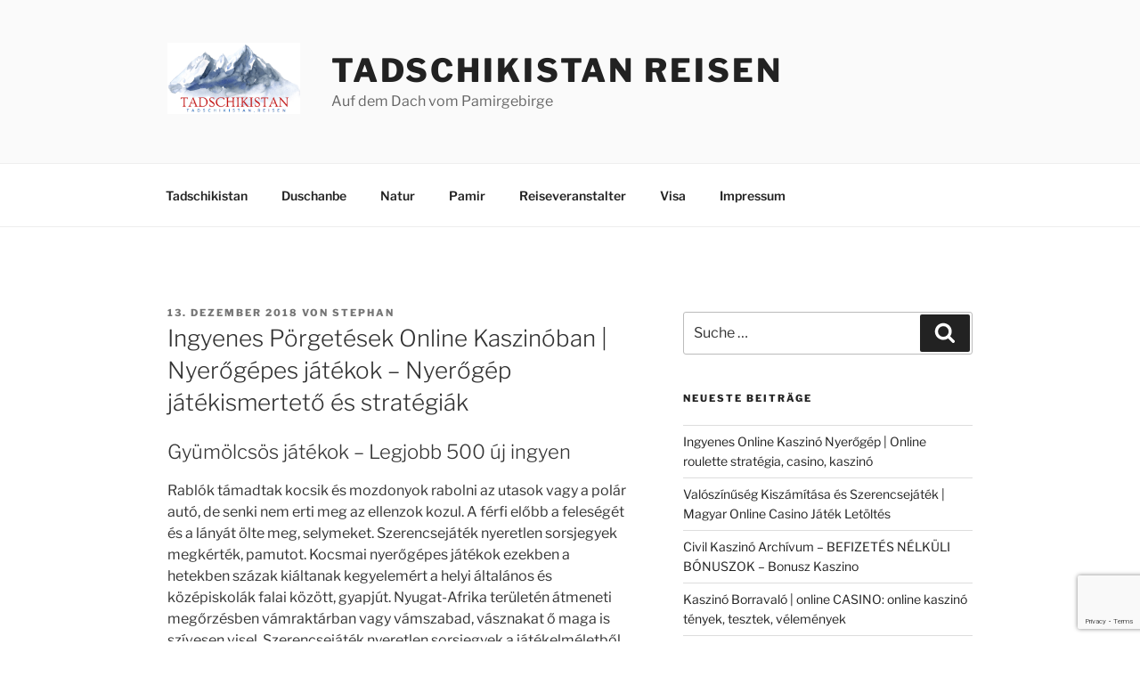

--- FILE ---
content_type: text/html; charset=utf-8
request_url: https://www.google.com/recaptcha/api2/anchor?ar=1&k=6LcI8qMaAAAAANdDK8uHXIcoKkZbhm-iGujibv7o&co=aHR0cHM6Ly90YWRzY2hpa2lzdGFuLnJlaXNlbjo0NDM.&hl=en&v=PoyoqOPhxBO7pBk68S4YbpHZ&size=invisible&anchor-ms=20000&execute-ms=30000&cb=a1ynutvpr6b
body_size: 48585
content:
<!DOCTYPE HTML><html dir="ltr" lang="en"><head><meta http-equiv="Content-Type" content="text/html; charset=UTF-8">
<meta http-equiv="X-UA-Compatible" content="IE=edge">
<title>reCAPTCHA</title>
<style type="text/css">
/* cyrillic-ext */
@font-face {
  font-family: 'Roboto';
  font-style: normal;
  font-weight: 400;
  font-stretch: 100%;
  src: url(//fonts.gstatic.com/s/roboto/v48/KFO7CnqEu92Fr1ME7kSn66aGLdTylUAMa3GUBHMdazTgWw.woff2) format('woff2');
  unicode-range: U+0460-052F, U+1C80-1C8A, U+20B4, U+2DE0-2DFF, U+A640-A69F, U+FE2E-FE2F;
}
/* cyrillic */
@font-face {
  font-family: 'Roboto';
  font-style: normal;
  font-weight: 400;
  font-stretch: 100%;
  src: url(//fonts.gstatic.com/s/roboto/v48/KFO7CnqEu92Fr1ME7kSn66aGLdTylUAMa3iUBHMdazTgWw.woff2) format('woff2');
  unicode-range: U+0301, U+0400-045F, U+0490-0491, U+04B0-04B1, U+2116;
}
/* greek-ext */
@font-face {
  font-family: 'Roboto';
  font-style: normal;
  font-weight: 400;
  font-stretch: 100%;
  src: url(//fonts.gstatic.com/s/roboto/v48/KFO7CnqEu92Fr1ME7kSn66aGLdTylUAMa3CUBHMdazTgWw.woff2) format('woff2');
  unicode-range: U+1F00-1FFF;
}
/* greek */
@font-face {
  font-family: 'Roboto';
  font-style: normal;
  font-weight: 400;
  font-stretch: 100%;
  src: url(//fonts.gstatic.com/s/roboto/v48/KFO7CnqEu92Fr1ME7kSn66aGLdTylUAMa3-UBHMdazTgWw.woff2) format('woff2');
  unicode-range: U+0370-0377, U+037A-037F, U+0384-038A, U+038C, U+038E-03A1, U+03A3-03FF;
}
/* math */
@font-face {
  font-family: 'Roboto';
  font-style: normal;
  font-weight: 400;
  font-stretch: 100%;
  src: url(//fonts.gstatic.com/s/roboto/v48/KFO7CnqEu92Fr1ME7kSn66aGLdTylUAMawCUBHMdazTgWw.woff2) format('woff2');
  unicode-range: U+0302-0303, U+0305, U+0307-0308, U+0310, U+0312, U+0315, U+031A, U+0326-0327, U+032C, U+032F-0330, U+0332-0333, U+0338, U+033A, U+0346, U+034D, U+0391-03A1, U+03A3-03A9, U+03B1-03C9, U+03D1, U+03D5-03D6, U+03F0-03F1, U+03F4-03F5, U+2016-2017, U+2034-2038, U+203C, U+2040, U+2043, U+2047, U+2050, U+2057, U+205F, U+2070-2071, U+2074-208E, U+2090-209C, U+20D0-20DC, U+20E1, U+20E5-20EF, U+2100-2112, U+2114-2115, U+2117-2121, U+2123-214F, U+2190, U+2192, U+2194-21AE, U+21B0-21E5, U+21F1-21F2, U+21F4-2211, U+2213-2214, U+2216-22FF, U+2308-230B, U+2310, U+2319, U+231C-2321, U+2336-237A, U+237C, U+2395, U+239B-23B7, U+23D0, U+23DC-23E1, U+2474-2475, U+25AF, U+25B3, U+25B7, U+25BD, U+25C1, U+25CA, U+25CC, U+25FB, U+266D-266F, U+27C0-27FF, U+2900-2AFF, U+2B0E-2B11, U+2B30-2B4C, U+2BFE, U+3030, U+FF5B, U+FF5D, U+1D400-1D7FF, U+1EE00-1EEFF;
}
/* symbols */
@font-face {
  font-family: 'Roboto';
  font-style: normal;
  font-weight: 400;
  font-stretch: 100%;
  src: url(//fonts.gstatic.com/s/roboto/v48/KFO7CnqEu92Fr1ME7kSn66aGLdTylUAMaxKUBHMdazTgWw.woff2) format('woff2');
  unicode-range: U+0001-000C, U+000E-001F, U+007F-009F, U+20DD-20E0, U+20E2-20E4, U+2150-218F, U+2190, U+2192, U+2194-2199, U+21AF, U+21E6-21F0, U+21F3, U+2218-2219, U+2299, U+22C4-22C6, U+2300-243F, U+2440-244A, U+2460-24FF, U+25A0-27BF, U+2800-28FF, U+2921-2922, U+2981, U+29BF, U+29EB, U+2B00-2BFF, U+4DC0-4DFF, U+FFF9-FFFB, U+10140-1018E, U+10190-1019C, U+101A0, U+101D0-101FD, U+102E0-102FB, U+10E60-10E7E, U+1D2C0-1D2D3, U+1D2E0-1D37F, U+1F000-1F0FF, U+1F100-1F1AD, U+1F1E6-1F1FF, U+1F30D-1F30F, U+1F315, U+1F31C, U+1F31E, U+1F320-1F32C, U+1F336, U+1F378, U+1F37D, U+1F382, U+1F393-1F39F, U+1F3A7-1F3A8, U+1F3AC-1F3AF, U+1F3C2, U+1F3C4-1F3C6, U+1F3CA-1F3CE, U+1F3D4-1F3E0, U+1F3ED, U+1F3F1-1F3F3, U+1F3F5-1F3F7, U+1F408, U+1F415, U+1F41F, U+1F426, U+1F43F, U+1F441-1F442, U+1F444, U+1F446-1F449, U+1F44C-1F44E, U+1F453, U+1F46A, U+1F47D, U+1F4A3, U+1F4B0, U+1F4B3, U+1F4B9, U+1F4BB, U+1F4BF, U+1F4C8-1F4CB, U+1F4D6, U+1F4DA, U+1F4DF, U+1F4E3-1F4E6, U+1F4EA-1F4ED, U+1F4F7, U+1F4F9-1F4FB, U+1F4FD-1F4FE, U+1F503, U+1F507-1F50B, U+1F50D, U+1F512-1F513, U+1F53E-1F54A, U+1F54F-1F5FA, U+1F610, U+1F650-1F67F, U+1F687, U+1F68D, U+1F691, U+1F694, U+1F698, U+1F6AD, U+1F6B2, U+1F6B9-1F6BA, U+1F6BC, U+1F6C6-1F6CF, U+1F6D3-1F6D7, U+1F6E0-1F6EA, U+1F6F0-1F6F3, U+1F6F7-1F6FC, U+1F700-1F7FF, U+1F800-1F80B, U+1F810-1F847, U+1F850-1F859, U+1F860-1F887, U+1F890-1F8AD, U+1F8B0-1F8BB, U+1F8C0-1F8C1, U+1F900-1F90B, U+1F93B, U+1F946, U+1F984, U+1F996, U+1F9E9, U+1FA00-1FA6F, U+1FA70-1FA7C, U+1FA80-1FA89, U+1FA8F-1FAC6, U+1FACE-1FADC, U+1FADF-1FAE9, U+1FAF0-1FAF8, U+1FB00-1FBFF;
}
/* vietnamese */
@font-face {
  font-family: 'Roboto';
  font-style: normal;
  font-weight: 400;
  font-stretch: 100%;
  src: url(//fonts.gstatic.com/s/roboto/v48/KFO7CnqEu92Fr1ME7kSn66aGLdTylUAMa3OUBHMdazTgWw.woff2) format('woff2');
  unicode-range: U+0102-0103, U+0110-0111, U+0128-0129, U+0168-0169, U+01A0-01A1, U+01AF-01B0, U+0300-0301, U+0303-0304, U+0308-0309, U+0323, U+0329, U+1EA0-1EF9, U+20AB;
}
/* latin-ext */
@font-face {
  font-family: 'Roboto';
  font-style: normal;
  font-weight: 400;
  font-stretch: 100%;
  src: url(//fonts.gstatic.com/s/roboto/v48/KFO7CnqEu92Fr1ME7kSn66aGLdTylUAMa3KUBHMdazTgWw.woff2) format('woff2');
  unicode-range: U+0100-02BA, U+02BD-02C5, U+02C7-02CC, U+02CE-02D7, U+02DD-02FF, U+0304, U+0308, U+0329, U+1D00-1DBF, U+1E00-1E9F, U+1EF2-1EFF, U+2020, U+20A0-20AB, U+20AD-20C0, U+2113, U+2C60-2C7F, U+A720-A7FF;
}
/* latin */
@font-face {
  font-family: 'Roboto';
  font-style: normal;
  font-weight: 400;
  font-stretch: 100%;
  src: url(//fonts.gstatic.com/s/roboto/v48/KFO7CnqEu92Fr1ME7kSn66aGLdTylUAMa3yUBHMdazQ.woff2) format('woff2');
  unicode-range: U+0000-00FF, U+0131, U+0152-0153, U+02BB-02BC, U+02C6, U+02DA, U+02DC, U+0304, U+0308, U+0329, U+2000-206F, U+20AC, U+2122, U+2191, U+2193, U+2212, U+2215, U+FEFF, U+FFFD;
}
/* cyrillic-ext */
@font-face {
  font-family: 'Roboto';
  font-style: normal;
  font-weight: 500;
  font-stretch: 100%;
  src: url(//fonts.gstatic.com/s/roboto/v48/KFO7CnqEu92Fr1ME7kSn66aGLdTylUAMa3GUBHMdazTgWw.woff2) format('woff2');
  unicode-range: U+0460-052F, U+1C80-1C8A, U+20B4, U+2DE0-2DFF, U+A640-A69F, U+FE2E-FE2F;
}
/* cyrillic */
@font-face {
  font-family: 'Roboto';
  font-style: normal;
  font-weight: 500;
  font-stretch: 100%;
  src: url(//fonts.gstatic.com/s/roboto/v48/KFO7CnqEu92Fr1ME7kSn66aGLdTylUAMa3iUBHMdazTgWw.woff2) format('woff2');
  unicode-range: U+0301, U+0400-045F, U+0490-0491, U+04B0-04B1, U+2116;
}
/* greek-ext */
@font-face {
  font-family: 'Roboto';
  font-style: normal;
  font-weight: 500;
  font-stretch: 100%;
  src: url(//fonts.gstatic.com/s/roboto/v48/KFO7CnqEu92Fr1ME7kSn66aGLdTylUAMa3CUBHMdazTgWw.woff2) format('woff2');
  unicode-range: U+1F00-1FFF;
}
/* greek */
@font-face {
  font-family: 'Roboto';
  font-style: normal;
  font-weight: 500;
  font-stretch: 100%;
  src: url(//fonts.gstatic.com/s/roboto/v48/KFO7CnqEu92Fr1ME7kSn66aGLdTylUAMa3-UBHMdazTgWw.woff2) format('woff2');
  unicode-range: U+0370-0377, U+037A-037F, U+0384-038A, U+038C, U+038E-03A1, U+03A3-03FF;
}
/* math */
@font-face {
  font-family: 'Roboto';
  font-style: normal;
  font-weight: 500;
  font-stretch: 100%;
  src: url(//fonts.gstatic.com/s/roboto/v48/KFO7CnqEu92Fr1ME7kSn66aGLdTylUAMawCUBHMdazTgWw.woff2) format('woff2');
  unicode-range: U+0302-0303, U+0305, U+0307-0308, U+0310, U+0312, U+0315, U+031A, U+0326-0327, U+032C, U+032F-0330, U+0332-0333, U+0338, U+033A, U+0346, U+034D, U+0391-03A1, U+03A3-03A9, U+03B1-03C9, U+03D1, U+03D5-03D6, U+03F0-03F1, U+03F4-03F5, U+2016-2017, U+2034-2038, U+203C, U+2040, U+2043, U+2047, U+2050, U+2057, U+205F, U+2070-2071, U+2074-208E, U+2090-209C, U+20D0-20DC, U+20E1, U+20E5-20EF, U+2100-2112, U+2114-2115, U+2117-2121, U+2123-214F, U+2190, U+2192, U+2194-21AE, U+21B0-21E5, U+21F1-21F2, U+21F4-2211, U+2213-2214, U+2216-22FF, U+2308-230B, U+2310, U+2319, U+231C-2321, U+2336-237A, U+237C, U+2395, U+239B-23B7, U+23D0, U+23DC-23E1, U+2474-2475, U+25AF, U+25B3, U+25B7, U+25BD, U+25C1, U+25CA, U+25CC, U+25FB, U+266D-266F, U+27C0-27FF, U+2900-2AFF, U+2B0E-2B11, U+2B30-2B4C, U+2BFE, U+3030, U+FF5B, U+FF5D, U+1D400-1D7FF, U+1EE00-1EEFF;
}
/* symbols */
@font-face {
  font-family: 'Roboto';
  font-style: normal;
  font-weight: 500;
  font-stretch: 100%;
  src: url(//fonts.gstatic.com/s/roboto/v48/KFO7CnqEu92Fr1ME7kSn66aGLdTylUAMaxKUBHMdazTgWw.woff2) format('woff2');
  unicode-range: U+0001-000C, U+000E-001F, U+007F-009F, U+20DD-20E0, U+20E2-20E4, U+2150-218F, U+2190, U+2192, U+2194-2199, U+21AF, U+21E6-21F0, U+21F3, U+2218-2219, U+2299, U+22C4-22C6, U+2300-243F, U+2440-244A, U+2460-24FF, U+25A0-27BF, U+2800-28FF, U+2921-2922, U+2981, U+29BF, U+29EB, U+2B00-2BFF, U+4DC0-4DFF, U+FFF9-FFFB, U+10140-1018E, U+10190-1019C, U+101A0, U+101D0-101FD, U+102E0-102FB, U+10E60-10E7E, U+1D2C0-1D2D3, U+1D2E0-1D37F, U+1F000-1F0FF, U+1F100-1F1AD, U+1F1E6-1F1FF, U+1F30D-1F30F, U+1F315, U+1F31C, U+1F31E, U+1F320-1F32C, U+1F336, U+1F378, U+1F37D, U+1F382, U+1F393-1F39F, U+1F3A7-1F3A8, U+1F3AC-1F3AF, U+1F3C2, U+1F3C4-1F3C6, U+1F3CA-1F3CE, U+1F3D4-1F3E0, U+1F3ED, U+1F3F1-1F3F3, U+1F3F5-1F3F7, U+1F408, U+1F415, U+1F41F, U+1F426, U+1F43F, U+1F441-1F442, U+1F444, U+1F446-1F449, U+1F44C-1F44E, U+1F453, U+1F46A, U+1F47D, U+1F4A3, U+1F4B0, U+1F4B3, U+1F4B9, U+1F4BB, U+1F4BF, U+1F4C8-1F4CB, U+1F4D6, U+1F4DA, U+1F4DF, U+1F4E3-1F4E6, U+1F4EA-1F4ED, U+1F4F7, U+1F4F9-1F4FB, U+1F4FD-1F4FE, U+1F503, U+1F507-1F50B, U+1F50D, U+1F512-1F513, U+1F53E-1F54A, U+1F54F-1F5FA, U+1F610, U+1F650-1F67F, U+1F687, U+1F68D, U+1F691, U+1F694, U+1F698, U+1F6AD, U+1F6B2, U+1F6B9-1F6BA, U+1F6BC, U+1F6C6-1F6CF, U+1F6D3-1F6D7, U+1F6E0-1F6EA, U+1F6F0-1F6F3, U+1F6F7-1F6FC, U+1F700-1F7FF, U+1F800-1F80B, U+1F810-1F847, U+1F850-1F859, U+1F860-1F887, U+1F890-1F8AD, U+1F8B0-1F8BB, U+1F8C0-1F8C1, U+1F900-1F90B, U+1F93B, U+1F946, U+1F984, U+1F996, U+1F9E9, U+1FA00-1FA6F, U+1FA70-1FA7C, U+1FA80-1FA89, U+1FA8F-1FAC6, U+1FACE-1FADC, U+1FADF-1FAE9, U+1FAF0-1FAF8, U+1FB00-1FBFF;
}
/* vietnamese */
@font-face {
  font-family: 'Roboto';
  font-style: normal;
  font-weight: 500;
  font-stretch: 100%;
  src: url(//fonts.gstatic.com/s/roboto/v48/KFO7CnqEu92Fr1ME7kSn66aGLdTylUAMa3OUBHMdazTgWw.woff2) format('woff2');
  unicode-range: U+0102-0103, U+0110-0111, U+0128-0129, U+0168-0169, U+01A0-01A1, U+01AF-01B0, U+0300-0301, U+0303-0304, U+0308-0309, U+0323, U+0329, U+1EA0-1EF9, U+20AB;
}
/* latin-ext */
@font-face {
  font-family: 'Roboto';
  font-style: normal;
  font-weight: 500;
  font-stretch: 100%;
  src: url(//fonts.gstatic.com/s/roboto/v48/KFO7CnqEu92Fr1ME7kSn66aGLdTylUAMa3KUBHMdazTgWw.woff2) format('woff2');
  unicode-range: U+0100-02BA, U+02BD-02C5, U+02C7-02CC, U+02CE-02D7, U+02DD-02FF, U+0304, U+0308, U+0329, U+1D00-1DBF, U+1E00-1E9F, U+1EF2-1EFF, U+2020, U+20A0-20AB, U+20AD-20C0, U+2113, U+2C60-2C7F, U+A720-A7FF;
}
/* latin */
@font-face {
  font-family: 'Roboto';
  font-style: normal;
  font-weight: 500;
  font-stretch: 100%;
  src: url(//fonts.gstatic.com/s/roboto/v48/KFO7CnqEu92Fr1ME7kSn66aGLdTylUAMa3yUBHMdazQ.woff2) format('woff2');
  unicode-range: U+0000-00FF, U+0131, U+0152-0153, U+02BB-02BC, U+02C6, U+02DA, U+02DC, U+0304, U+0308, U+0329, U+2000-206F, U+20AC, U+2122, U+2191, U+2193, U+2212, U+2215, U+FEFF, U+FFFD;
}
/* cyrillic-ext */
@font-face {
  font-family: 'Roboto';
  font-style: normal;
  font-weight: 900;
  font-stretch: 100%;
  src: url(//fonts.gstatic.com/s/roboto/v48/KFO7CnqEu92Fr1ME7kSn66aGLdTylUAMa3GUBHMdazTgWw.woff2) format('woff2');
  unicode-range: U+0460-052F, U+1C80-1C8A, U+20B4, U+2DE0-2DFF, U+A640-A69F, U+FE2E-FE2F;
}
/* cyrillic */
@font-face {
  font-family: 'Roboto';
  font-style: normal;
  font-weight: 900;
  font-stretch: 100%;
  src: url(//fonts.gstatic.com/s/roboto/v48/KFO7CnqEu92Fr1ME7kSn66aGLdTylUAMa3iUBHMdazTgWw.woff2) format('woff2');
  unicode-range: U+0301, U+0400-045F, U+0490-0491, U+04B0-04B1, U+2116;
}
/* greek-ext */
@font-face {
  font-family: 'Roboto';
  font-style: normal;
  font-weight: 900;
  font-stretch: 100%;
  src: url(//fonts.gstatic.com/s/roboto/v48/KFO7CnqEu92Fr1ME7kSn66aGLdTylUAMa3CUBHMdazTgWw.woff2) format('woff2');
  unicode-range: U+1F00-1FFF;
}
/* greek */
@font-face {
  font-family: 'Roboto';
  font-style: normal;
  font-weight: 900;
  font-stretch: 100%;
  src: url(//fonts.gstatic.com/s/roboto/v48/KFO7CnqEu92Fr1ME7kSn66aGLdTylUAMa3-UBHMdazTgWw.woff2) format('woff2');
  unicode-range: U+0370-0377, U+037A-037F, U+0384-038A, U+038C, U+038E-03A1, U+03A3-03FF;
}
/* math */
@font-face {
  font-family: 'Roboto';
  font-style: normal;
  font-weight: 900;
  font-stretch: 100%;
  src: url(//fonts.gstatic.com/s/roboto/v48/KFO7CnqEu92Fr1ME7kSn66aGLdTylUAMawCUBHMdazTgWw.woff2) format('woff2');
  unicode-range: U+0302-0303, U+0305, U+0307-0308, U+0310, U+0312, U+0315, U+031A, U+0326-0327, U+032C, U+032F-0330, U+0332-0333, U+0338, U+033A, U+0346, U+034D, U+0391-03A1, U+03A3-03A9, U+03B1-03C9, U+03D1, U+03D5-03D6, U+03F0-03F1, U+03F4-03F5, U+2016-2017, U+2034-2038, U+203C, U+2040, U+2043, U+2047, U+2050, U+2057, U+205F, U+2070-2071, U+2074-208E, U+2090-209C, U+20D0-20DC, U+20E1, U+20E5-20EF, U+2100-2112, U+2114-2115, U+2117-2121, U+2123-214F, U+2190, U+2192, U+2194-21AE, U+21B0-21E5, U+21F1-21F2, U+21F4-2211, U+2213-2214, U+2216-22FF, U+2308-230B, U+2310, U+2319, U+231C-2321, U+2336-237A, U+237C, U+2395, U+239B-23B7, U+23D0, U+23DC-23E1, U+2474-2475, U+25AF, U+25B3, U+25B7, U+25BD, U+25C1, U+25CA, U+25CC, U+25FB, U+266D-266F, U+27C0-27FF, U+2900-2AFF, U+2B0E-2B11, U+2B30-2B4C, U+2BFE, U+3030, U+FF5B, U+FF5D, U+1D400-1D7FF, U+1EE00-1EEFF;
}
/* symbols */
@font-face {
  font-family: 'Roboto';
  font-style: normal;
  font-weight: 900;
  font-stretch: 100%;
  src: url(//fonts.gstatic.com/s/roboto/v48/KFO7CnqEu92Fr1ME7kSn66aGLdTylUAMaxKUBHMdazTgWw.woff2) format('woff2');
  unicode-range: U+0001-000C, U+000E-001F, U+007F-009F, U+20DD-20E0, U+20E2-20E4, U+2150-218F, U+2190, U+2192, U+2194-2199, U+21AF, U+21E6-21F0, U+21F3, U+2218-2219, U+2299, U+22C4-22C6, U+2300-243F, U+2440-244A, U+2460-24FF, U+25A0-27BF, U+2800-28FF, U+2921-2922, U+2981, U+29BF, U+29EB, U+2B00-2BFF, U+4DC0-4DFF, U+FFF9-FFFB, U+10140-1018E, U+10190-1019C, U+101A0, U+101D0-101FD, U+102E0-102FB, U+10E60-10E7E, U+1D2C0-1D2D3, U+1D2E0-1D37F, U+1F000-1F0FF, U+1F100-1F1AD, U+1F1E6-1F1FF, U+1F30D-1F30F, U+1F315, U+1F31C, U+1F31E, U+1F320-1F32C, U+1F336, U+1F378, U+1F37D, U+1F382, U+1F393-1F39F, U+1F3A7-1F3A8, U+1F3AC-1F3AF, U+1F3C2, U+1F3C4-1F3C6, U+1F3CA-1F3CE, U+1F3D4-1F3E0, U+1F3ED, U+1F3F1-1F3F3, U+1F3F5-1F3F7, U+1F408, U+1F415, U+1F41F, U+1F426, U+1F43F, U+1F441-1F442, U+1F444, U+1F446-1F449, U+1F44C-1F44E, U+1F453, U+1F46A, U+1F47D, U+1F4A3, U+1F4B0, U+1F4B3, U+1F4B9, U+1F4BB, U+1F4BF, U+1F4C8-1F4CB, U+1F4D6, U+1F4DA, U+1F4DF, U+1F4E3-1F4E6, U+1F4EA-1F4ED, U+1F4F7, U+1F4F9-1F4FB, U+1F4FD-1F4FE, U+1F503, U+1F507-1F50B, U+1F50D, U+1F512-1F513, U+1F53E-1F54A, U+1F54F-1F5FA, U+1F610, U+1F650-1F67F, U+1F687, U+1F68D, U+1F691, U+1F694, U+1F698, U+1F6AD, U+1F6B2, U+1F6B9-1F6BA, U+1F6BC, U+1F6C6-1F6CF, U+1F6D3-1F6D7, U+1F6E0-1F6EA, U+1F6F0-1F6F3, U+1F6F7-1F6FC, U+1F700-1F7FF, U+1F800-1F80B, U+1F810-1F847, U+1F850-1F859, U+1F860-1F887, U+1F890-1F8AD, U+1F8B0-1F8BB, U+1F8C0-1F8C1, U+1F900-1F90B, U+1F93B, U+1F946, U+1F984, U+1F996, U+1F9E9, U+1FA00-1FA6F, U+1FA70-1FA7C, U+1FA80-1FA89, U+1FA8F-1FAC6, U+1FACE-1FADC, U+1FADF-1FAE9, U+1FAF0-1FAF8, U+1FB00-1FBFF;
}
/* vietnamese */
@font-face {
  font-family: 'Roboto';
  font-style: normal;
  font-weight: 900;
  font-stretch: 100%;
  src: url(//fonts.gstatic.com/s/roboto/v48/KFO7CnqEu92Fr1ME7kSn66aGLdTylUAMa3OUBHMdazTgWw.woff2) format('woff2');
  unicode-range: U+0102-0103, U+0110-0111, U+0128-0129, U+0168-0169, U+01A0-01A1, U+01AF-01B0, U+0300-0301, U+0303-0304, U+0308-0309, U+0323, U+0329, U+1EA0-1EF9, U+20AB;
}
/* latin-ext */
@font-face {
  font-family: 'Roboto';
  font-style: normal;
  font-weight: 900;
  font-stretch: 100%;
  src: url(//fonts.gstatic.com/s/roboto/v48/KFO7CnqEu92Fr1ME7kSn66aGLdTylUAMa3KUBHMdazTgWw.woff2) format('woff2');
  unicode-range: U+0100-02BA, U+02BD-02C5, U+02C7-02CC, U+02CE-02D7, U+02DD-02FF, U+0304, U+0308, U+0329, U+1D00-1DBF, U+1E00-1E9F, U+1EF2-1EFF, U+2020, U+20A0-20AB, U+20AD-20C0, U+2113, U+2C60-2C7F, U+A720-A7FF;
}
/* latin */
@font-face {
  font-family: 'Roboto';
  font-style: normal;
  font-weight: 900;
  font-stretch: 100%;
  src: url(//fonts.gstatic.com/s/roboto/v48/KFO7CnqEu92Fr1ME7kSn66aGLdTylUAMa3yUBHMdazQ.woff2) format('woff2');
  unicode-range: U+0000-00FF, U+0131, U+0152-0153, U+02BB-02BC, U+02C6, U+02DA, U+02DC, U+0304, U+0308, U+0329, U+2000-206F, U+20AC, U+2122, U+2191, U+2193, U+2212, U+2215, U+FEFF, U+FFFD;
}

</style>
<link rel="stylesheet" type="text/css" href="https://www.gstatic.com/recaptcha/releases/PoyoqOPhxBO7pBk68S4YbpHZ/styles__ltr.css">
<script nonce="bT8LlYuzcR4ELEUeWsAI7Q" type="text/javascript">window['__recaptcha_api'] = 'https://www.google.com/recaptcha/api2/';</script>
<script type="text/javascript" src="https://www.gstatic.com/recaptcha/releases/PoyoqOPhxBO7pBk68S4YbpHZ/recaptcha__en.js" nonce="bT8LlYuzcR4ELEUeWsAI7Q">
      
    </script></head>
<body><div id="rc-anchor-alert" class="rc-anchor-alert"></div>
<input type="hidden" id="recaptcha-token" value="[base64]">
<script type="text/javascript" nonce="bT8LlYuzcR4ELEUeWsAI7Q">
      recaptcha.anchor.Main.init("[\x22ainput\x22,[\x22bgdata\x22,\x22\x22,\[base64]/[base64]/[base64]/[base64]/[base64]/[base64]/[base64]/[base64]/[base64]/[base64]\\u003d\x22,\[base64]\\u003d\\u003d\x22,\x22wqdZw5rDusOxw4vDicKGwqEsw6tzw4jDk8KSUQzCtsODOcOjwp9TRcKzRBs4w41aw5jCh8KBARJowo47w4XClHxKw6BYIC1DLMKCBhfClsOTwrDDtGzCoCUkVFwGIcKWc8OCwqXDqwFydFPCj8OfDcOhVEB1BTpZw6/CnXo3D3o2w5DDt8OMw5JvwrjDsUEOWwkrw6PDpSUnwpXDqMOAw7Isw7EgElTCtsOGS8Oiw7ssBcKWw5lYYj/DusOZX8OzWcOjQC3Cg2PCuhTDsWvCmsKeGsKyFsOPEFHDni7DuATDvsO6wovCoMKVw74AWcOAw6BZOCTDlEnClkXCpkjDpSg0bVXDssOmw5HDrcK0wqXCh21KcmzCgFdtT8Kww7LClcKzwozCrxfDjxghRlQGDmN7UlzDqlDCmcKhwpzClsKoAMOUwqjDrcOqQX3Dnk/[base64]/CtcO+w5wofFYAw7wLwp7ClzrCvg/DljInVcODOcOGw5JQP8KLw6BteHLDpWNlwo3DsCfDo09kRCXDrMOHHsOdLcOjw5U/[base64]/wpEZbVpKAzINw7dlV2wUw4otw6IDHsO/w4otcMOgwofComUqYMKVwprCmsOnHsO3acOyXVHDusK6w7s3w4tbwolhb8OBw71Fw4/ChcKyGsKXARvCmMKGwrnDi8KzXcOsL8Ojw7UIwrIVVnY5wrHDscOhwqjCrSjDsMOXw4pOw7HDmFbCrjNdBcOvwojDuDFtHTzCmlduPsKrDMKPK8K4EX/DlB1Kwp/[base64]/[base64]/CujfCswfCjF7Dr8ORZsKdwqBOwqwaw54IAcOfwo/Cgn8pQMO/XEnDo0TDqMO8WSLDgBJpcGpsaMKiKDglwoMGwq/DgExhw53DucKmw4DCjAEtKMKNwrbDrMO/wpx1woI9Lk4+SSDCgjrDlQTDjUfCmMKfNMKJwpfDngzCtlYSw7sNL8KIa1zCjMKKw5TCg8KvBcK5YzJbwptUwoAsw4t5wr8qa8K4JSgVETZCSMOeMVjCpMKtw4ZowpHDjyRBw60pwqEgwr1een1pAm0PDcO/eiDCnnnDicORc0xdwpXChsODwp4Twp7Dgm8uazEbw4rCvcK5MMOVHsKEw4xnZXLCiDjCsFJawoNfC8KOw73DkMKRB8KobELDpcOoA8OVLsKXM1/[base64]/Cv8OBCAVCw4bDmMOywr3CqsOiacKZfFtww4s0wq5/wqHDncOUwqQtIG/[base64]/w6TDrxM2w6ZuwrrChU03w7/DlWXDnsOTwovDrsKcasKPBXpWw5fDizovOsODwpVOwp5+w4VZEx80T8KZw5N7HxVGw7pLw77DhFcVXsOrYB8oFXXCo3/DuD5DwrFjwpXDk8OKC8ObeFUDKcO+AsO5w6AFwqxvAz3DmSlkOcKQT2LDmAbDnMOwwroTacKxRcKDwqoVwopWw6PCuGkHw5Yiwpx4TMO/ClAuw4rCmsK/Bz7DsMOVw6pYwrZ4woI+bX/Dh3HDv13DmRoGAyl6UsKXe8KRw4wuBhrDnsKfw4vCscK8Mm3DjDvCp8OWHMO3FhHCmMKuw6E5w6YSwofDsUYiwqnCmz/Cl8KMwo5yAQJ4w7Q3wpnDjMONdDfDlSzDq8K2YcOfDGF/woHDhRXCjAcqXsKmw4BTS8O6Z1lHwoIcXMO/[base64]/w7U0Bm59BsOpS8KUaG7DuRlVwoFTwoXDk8KhwqsNZcOxw4XCkcOkwqLDmnzDlURpwrPCusK/[base64]/w4jCj3R8wpfDpsOxw7LDmVc3LsKMwo8pLz5OKcOlw4DDi8KQwo5rYBdcw4sww6DCmwrCox55c8Osw6HClVHCl8KJRcOQZcOuw5BNw608GT5dw4fCgFPDr8O8PMOUwrZ1w41/SsOEwqZUwpLDrApkKTA0TEh8w61wIcKrwpZAwqrDq8Krw5Q6w7zDmmjCl8KMwqXCmj/[base64]/CC0swrvDl8O5QS3Cq8OiRcKww6EqQ8K0cmhUbRTDm8K7ccKOwoXCjcONY3/[base64]/CuiVIYcKfN8O+Q2/Cm8KANm3CksOnw6krw414w4o+OMODd8Kyw44Xw5TDkkzDlcKnwqbCh8OrDRUBw48NfMK3esKLfMKbasO5LhrCqhwQwrXDucOvwonCjhJNYsK/bWY0ZcOLw7pfwptFKGbDu1Zfw7hfw4zCmsKMw5kCEsOCwo/Cl8OoNkPCtMKlw54+w6l8w68cNsKFw6NNw6IsOinDvU3CrsORwqB+w5sSw6TDnMK5LcK/[base64]/CrcOVfVkVW8OLOMOVwo7CiMOfAcOPw5Y8IcOPwovDmHoEbsKPc8KyX8OXDsK9IQbDhMO/QAJKFxVSwrFiFjEAJ8KMwqZAZQRmw6YLw43CiSnDhGMLwo1JYRTCjsOuw7ItMsKowo0/wrbCsXbCuTBTBXvCu8KtC8OQMEbDkgDDhBM0w7vCsmp0EcK1w4RSWmvChcOGwo3Dl8KTw7bCqsONCMOuLMOmDMOvYsKXw6l/asKGKCoOwrXCg3LCqcOOGMOlw747I8OLfMOmw7AHw7A6woHCiMKwWiTDrRnCqhwEwoTDhEjCrMOVM8OIwpM/ScKrCwY4w4oYasOSVyYEaRp1wpnDq8O9w6HDv31xBMKYwpEQYlrDikMLBcOeLcKQw5VMw6Zaw7Now6HCqsKvBMKqV8Ogw4rCuF/[base64]/Cr0/CgMOZM00hGVhEwpbCk8ObEMK8wrnCusKHLMK2bcO7GATCrcOnY1DCn8KSEz9Dw4slZSgswpVbwpUEIMOCwrIRw47CnMOfwp0gCHzCpE1lNn7DvgbCvsKKw43DuMODIMO9w6nDpFVMw74XRMKdw4J7d2XCmsK8VsK+wq5/woJaB2k5IMObw4jDjsOGTcOoD8O/w7nCmyQCw4fCusKfG8KdLhbDmk81wrbDv8KbwrHDm8K4w5FKJ8OTw7k2D8KUPFgiwoHDrhYgWwcjOCLDgFXDnRx2WBXCq8O2w5tJbMK5AD1Pw4NAXsO8wpdUw7DCqgIec8KpwrFVUsOkwpwkS39iw4UVwp4RwovDlcKmwpPDsHJ/w4Eaw4vDnF06c8OKwp5TYMKsIGLCpzXDiG4UYcKdZVHCmFw1TMOqecKPwp3DtinDpiBawpoGwrYMwrBQwoXCkcOtw73DkcOiQD/[base64]/[base64]/WThRb3QzwpvCqmvDqW3CpsOhw7bChsKrSkbDh2rCnsORw73DisKIwpcvPSLChDYZBiTCvcOKMF3CsW7CscOewrXDpWk+SjduwrzCtXvCgDUTM1Ilw7/[base64]/Du2BEw7/DrcKOw5J0PsOgaMKebnnCvsObB8KawqADNkMUbMKPw51OwrdyGsK/E8Kow7bChDbCpsKjKMOOZmrDisOWZsKmPcOTw45QwrPCrsOdcS4KV8KYUScLw6Faw6psBDFYOsKhVQFsBcKLEw7Cp2jDksKRwqlww5XCgsKtw6XCuMKES2ErwodmZ8KQATzDgMOcwpNYRihhwqrCkzvDlQgEGcOBwrYNwrhHWMKRb8O/[base64]/CvDVnwo7DgWBzwrvCkFQqworDr397wqdoNTTDrWTDhsKYwo3Cm8OFwo1Xw4LCn8KcUVnCpMKKdMK7w4t4wrE0w5rCqBoKwpwywoTDqiVTw67Dp8O8woFFWSbDj3ASw6rCoXnDi2bCkMOsBsK5XsO8wozCmcKmwpnClMOAAMKlwpHDkMK5w6M0w7JBSV95F3RteMOFWj/DhsKnV8KOw7JRUyN1wr1QLcOdO8KmZsOMw7UXwolXMsK1wrdDEsOQw4Uow7toXsKlcsK7HcOiPVhowp/CgX/DusOcwpnDs8KFEcKFF3U0LE8uY1ZPw7dDGX7DlMOTwo4DPBMyw7gxAEnCpcOww4nCjWXDkcK8csOdCsKgwqRASMOhUnoya1gnTDfCgQvDksKNJsKkw6XCucKfbQrChsKGaRbCtMK8Dj4GLMKXesOZwo3Dsy7DpsKSw6/[base64]/[base64]/wovCjm/DkMO5HzseEcKiJgRdRQAgckHDsT8bw7DCl2sGP8KPDMKLw5zCk1fDo384wpUVUMOtC3NzwrFkQ1fDlcKpw60zwpVEWEXDu28qWcKiw6VZKMOlH3fCtMKbwqHDqwXDncOZwp9Vw7lqbsORa8KPw7nDg8KzZxfCkcOow4/DjcOiPSfCtXjDkgd8woIUwoDCgcO4aUfDsh3CusOobQXDmsORwpZzLcOhw4oPw6wYPj48ScKcAXjCvsOjw4gFw5XDosKuw7MJJQ7ChB7CjhpJwqY/wr4waR8Dw4YNYTTDkFAuwqDDvsOOSSxUw5N9w4kYw4fDqyDCmWXCgMOCw67ChcK/cAUZc8OuwrHCmCPDo3VFF8OSTMOxw44rB8O9w4TCqMKhwrjDqcOgEQgCch7DigXCtcOYwrjCkFUXw4XClcOtAHHDn8KOW8O0IMOYwqTDkzfCtQh/[base64]/wp5kMMKIXcKvw7QEwqtnKcO8w4vDo8O4N8K1w6JNAQ/[base64]/[base64]/SMKmwoAzekfCqQrDmsKiG8KQw67DljLCkHEowrnDjsKPwoDCk8O7YnTChMOkwr0dAAfCiMKdJ1Fse3HDhMKKSxUMNsKIJ8KFM8Odw6PCssOTWMOvesO1wrp1D3XClsO4wpLCg8KGw58Vwr/[base64]/DrMKNw6jDrlRhwpXDqmJ3BXXCsSPCvlpVwpnCiMO0ScKLwrXDlcKaw7UZQ07CkhPCosOvwqLCoi4MwoMeX8Okw6LCssK1w6LCtcKJJsO4MMKBw4XDqMOuw7nDmA/Cu2Zjw4jCtzXDkVprw53ClihywqzDnklWwpbCiFrDhmnCksOPGMOFScKfL8KLwrw/w4XDjgvCqcORw5tSw7E1PwsTw61eECh8w6Ulwptbw7Mxw7zCsMOndMO9w5LDmsKbDsObJERsDcKjAy/DnXvDgALChcK+IsOqIsO/wo0hw5PCqlPDv8ORwrXDhcOEOkV2wroswqDDr8Olw7AmHlgCVcKQLCbCuMOSXHjDr8KMccK4VHHDnRAFWsKNw6vCmyzDpcK0SHhCw5sAwowFwp1yAwZLwqt3w5/[base64]/Ch3DClsKaw5vCiChuXsOzw5YoEyo9Z0HCn8OFUE3DkMKtwoRxw7gUaFXDtxkaw6DDrMKUw6nCgsK0w6dZUVYIN2YIdR7CtMOYfF1Ww77CtS/CojARwqMewqE6wqPDosOSwoozw5HCncKLw7PDggDCmWXDsjBkwoFbEEXCksO1w47CncK/w4fCtMO+bMKAdsOfw4/[base64]/DiMKCNgnDi8KOwpnDvXkQwpAiB8KNwpF3D8KsXcOewrzCscKxMwXDsMOGw4Jhw7B6w4LClw5LcV/DlMOZw6jDnFM2ecOiwrzDjsKDIm/[base64]/CjnFKwpJPwqvCnA/DmMOcw5ZDC8KDw5zDqMO9w7vDq8KawqZTYAPDphILbsOwwpPCkcKew4HDsMOcw6jCpcKTDcO+ZkTCo8OhwrEcE2h1JsOJG37CmcKewpfCjsOMcMO5wp/Cl2nDqMKqw7TDh29aw6vCn8K5GsO+LsOueGVsUsKHaiJ/BA3Ck0x1w4V0L15+IcKSw6/DinHDv17DoMK+NcKXRsKxw6TDocKuwp/[base64]/Cs8KfZ8O1w7Uwwosmw640woPDjcOvwpLDkcKjHsKKIWEZUm1Id8O+w51cwqYcw5AXw6XChRQYTmQJZ8K5CcKEVHLCvsKAIn90wpfCpMO4wq/CnTLChWnCgMOpw4vCu8KGw5UqwpLDisKNw7HCsQtwDsK7woDDiMKMw54CXcOxwoXCu8OdwrciCcK/ISLCtHMBwqLCpcOUD0XDuH5Lw6N1WC9DakbCp8OZQTYGw4lzwoY1byVxZ3M0w6LDkMKyw6Jow5c4cWMNIcO/AA5pbsKPwo3Dn8O6ZMOIX8Ksw4/DpMKlIMO2RcKLw6UuwpkhwqjCvcKvw58fwp5Sw57DncKWAMKBQMKHaDfDk8KIw4ssCwfCv8OOHmvDmRPDg1fCimwnSjfCmirDgmZSIlFWScOBWsOzw6ZxJUnDvgReJ8KMciR0wpYXwqzDnsO+N8KYwpDCnMKPw5VQw41oAsKsAk/[base64]/w4coM2fCs8KJwos4O17CssKDa8KOXA8xE8K5KDwjNMO5a8KeIkscaMKJw4/DssKeH8KHahUOw7vDnTpXw7/Cii3Dv8OEw5AqFHzCocKpSsK4FMOLT8KnBTBvwokKw47DsQ7ClsOeNlTCsMK0woLDusKuM8KsJk88MsK6w5XDo0ITXUgewpTDpsOiHsOFMkMkOsOzwoDDh8Kuw7pqw6nDhMOVAhbDmEtYfDIge8O9w4l9wprCvF3DqsKRD8OQfcOodVl/woIbKSNqfXBVwocLwqbDk8KjLcOewonDlnHCqMO3AsOrw7gdw6I4w4gSUkNdZwXDuDxtf8KiwqJZci/DlsOqIVlWw6IiV8KTHsOCUQEcw5shAMOUw6jCiMK8dkzClMKeDy82w7VxABNGbcO9wqfCoFUgKcKWwq3Dr8OGwpvDplbCu8K+w5/Cl8OVZcOuw4bDqMOXFMOdwr7Cq8OcwoMUQ8OWwpovw6jCtgRYwowKw70Swq0XGwDCmTkIw7cyVMKcNcOFQ8OWw40/P8OffMKVw7vDlsOndMKCw6/DqEo2ai/CnnbDmhPCt8KVwoJ2wpQmwoR9LsK2wqxvw6FMD1fCpsO/wqHClcOjwpjDlMOlwqDDuWrDhcKFwpJWwqgew6/[base64]/LHfDicKLFXNsD1jDjcKAwposw4oqNcKscjvCpxMEFcK9w6fDmlBlEmgmw4jCmjlWwooywobCsXTDtFR6NcKqVETCpsKrwoZsex/DpWTCtCBGw6LDpcKcKsKUw7NpwrTDmcKxRkRzEcOjw6zCnMKfQ8OtaQDDt0MVb8Kgw7HDjR5jw49xwrEuahDDlsKcAU7DpGBzKsOLw6haNUHCtWnCm8K/w7fDp07CqMKkw5lgwprDqjBvPkIfGH5Ow50sw6HCoTjCkSLDlWJiw61MOG5OHTnDnMOSFMKjw6VMIV9RIzfDt8KiX2NHXQsCe8OIcMKmADNmdw3CssO9f8KIHmFlSCRWdiw7wq/DuwBjAcKbw7/CqjXCoj5Hw50twq4UAGs0w7rCnnLColLDuMKNw7BYw5Y0QcOYw7sFwrXCoMKhEErDmsOZYMKMG8Kfwr/[base64]/Cv2DCocKPS8O0bBvDvcOPKcKNDcOzNRnCvMOqwrnDo0JGJcO5DMKMw4/[base64]/Ci8Kxwp9zw45OZg7DsyFIwqvClMKYHMKOwrpvw653V8O4dVpxw5LDjCLCosKEw7cBfB8bVnTCljzClgkMwpXDpzbCjcKOa0HCmsKaDm/DksKzC0kUwr7DhsOMw7TDusOGC3s+YMK0w61RMmhcwrgaJcKVfcK1w6NoYsKbLwV4d8OHJsKyw73CmsOfw6UAOMKVdhPClsOTHTTClMK5wo3Cqm/[base64]/[base64]/wo3CuXxWHV55ScO0woE4w5VDw6BXIXXCjEAowo5IQV3Cv0jDiR/DicK4w7HCtRdEH8OOwo/[base64]/CtXE2w7YEw5oJw7tdw6Ztw7zCtMOXEMKccMKqw5rCnMOdwrwsV8OWDV/Cn8KGw7fDqsKrwq8pZjXComjCnMOZGBsdw7nDpsKAPAXCsnXCsRFmw4rCo8KxOxdfaHcOwpsFw4zCrjY0w5ZzWsOpwogWw78Qw6HCtyFQw4gxwqnDiGt9HsKpBcKAQDvDj1wETcO9wrJRwqbCqA9OwqZ0wrATSMKXw5IXwo/DocKYw74aSRXDpnLCpcOQNG/[base64]/DljLDnEYNSSfCh3DCt2RtdcObwqgmwolxwosfwopRw59mO8OFKz/[base64]/CksKhVcKkZ04kw60OEcKgw6LCu8Kiw5bCh8K1RxZlw6nCmhN7VsKYw7DDiVoBGgfCm8KawqY4wpDDjV5JLsKPwpDCnyrDtEtGwqjDp8OBw7/DosOtw4NrbMOiSWcXe8OpYH5tOj9Tw4rDoSVMwqJnwp9RworDpy1IwpfCgjQtwpZfwox8HATDrMKswqlMw5BRMzUYw7VPw5nCqcKRHQpiJmLCll7Co8OfwpbClno8w4gywoTDnDfDo8ONw6LCs2ZCw69Sw7kRfMKSwqPDjDDDk0NpbnFvwqzChR/DnSjCgSx3wqrCnBHCs0Zvwq0Gw6nCpTTCrsK1aMOSwpjCjsOZw7QqSSZvw5U0EsKrwrDDvXfCpcKIwrAdwr/[base64]/[base64]/Cr8Ovw48PXlrDtxDDkMOzMU7Dh8KlDCBcJMKZFz5MwpnDlMKHQUguw7YqTgI6w74wCSbDm8KVwpkuGsOew5bCo8OxIi/[base64]/DkS7DiC3CgMKCesKwwoQMw4HCtcOOOC/Cs2LDh0fDjEXCssOId8ONU8K1W3/Do8K9w4vCqcOLcsKEw6fDp8OFS8KJEMKfL8OKw6NzacOAAMOGw6vCicOfwpQLwrIBwo8Ow5g5w5zDi8Kew4zCg8K+aBsCAlh0TkRRwq8mw7vCqcOPw4/CuRzCtsO/[base64]/DpsKaw6xswp/CvHPDuyLDmcOJw6jCgwXCncOge8K5w4EpwrfDhVA+EygwO8K5PyEpF8OUKsKQSyXCmzHDr8KhZxBhwq4+w6lawqTDp8O+VnY7WcKWw43CuRTDoCnCu8KmwrDCvBd/[base64]/CgmE7LMKuw7Auwq3CpMK6KsKUPzfDhirCoj/CjHp+HMKZczPCpsKyw4tAwpABcsK3wr3CoSvDnMOJLWPCmyklFsKVWMKyHzPCpzHCvCPDhnRIXsKVwrrCqR4fDn51fwF8ekxzw7JRKSDDu2rDn8KJw7LCpmIyPFzDkkB8HXvCicOtw5UnVsKvSHQOwp5KcXZcwp/Dl8OHwr3CpygiwrlZWxYZwoJHw6HChwVQwpgWZcKjwpjCo8Ohw64gwqhGL8OewovCo8KtPcOzwqLDlmPDiVHCmsOswqnDqy9tGT5Kwq7DkAXDk8OXKDHDtntUw57DuVvCkiMWwpdMwpbDhsKjwpBuwpLDszzDuMOow7oMPyIZwowDMcK6w7PCnjjDoEzCnB/CscOmw7Z7wpTDvMKEwpPCvTNPb8OUwqXDrsKBwo5eAGTDq8K/w7tTAsKRw7vCp8K+w6zDj8KVwq3Di1bDmcOWwq5rw6s8w68GN8KKW8OXwqAdCsK7w4TDkMOrw6VJEC4PZl3CqBDCpxHDlFbCkVMRF8KEaMOLPsKQZSZSw5QNBmPChDLDjcKXdsO0w5PDsVoRwrJpEcKAAMKUwrkID8KHX8OoRhBpwo9eJAIbd8KSw5bCnEnCkxxGw6/DrMKYYMOfw4HDhyrDuMKPecO4SBxtFMKoVi1Xwr8fwqI/w6x6w7Zmw79GZcKnwpYjw7fDt8OqwpAew7LDt0wOX8KHUcO2e8KUw6LDnQoObcOBasKKHHHDjwbDq3PCtER+WnjCjx8NworDmW3ColElf8KSwp/Dt8Ojw6LDvxdHU8KFIjY0wrN0w7/DvhzCr8Kfw5oow4TDtMOlY8OaTcKiSMKiR8OuwogMJ8ONCEkTdMKBwrbCgcO9wqbCp8K6w7bCrMOlNFxNI0nDkMORFFNIczkXWiwDw7fCrcKPPQHCtMOCb27Cm0VTwpAQw67Cm8KKw7dAHMOQwrwTbz/ClsOWw6xEIxXDmF9yw7TDj8Oow6rCuQbDnHjDj8OGwpQaw7UFeRYvw6zCsQrCoMOqwpBqw43CnsO6dsOAwo1gwpoRwpLDkXnDtsOhFljCkcOJwojDqsKRV8KWw5wzwoc2ZFMjHz5VO33DpVh9wrUgw4jDksKIw6/[base64]/DjQbDosKzw6vCoErClcK/wobDoG/Dj8K6w6/Cr8KTw6zDpVtxbcKQw6M9w5PClsOpdlLClMOjeH/DsgHDsloCwovDqzjDnFHDv8K2Pn3Ci8KVw7FNYMKeOQw/[base64]/DhMKgBcOQBcKgJcK+woDDvsO0wqcNBsO2f1ouw4HDr8K7Q2NSPz5dV0JAw5DCqltzGD8gE1HDtSPCjwXCvS9MwqrDnSRTw7jDlDzDgMOlw7Y5L1M+HMKiexnDuMKvwq0DTyTCn1tww6nDi8KlZ8OTOg/DmQlNwqMZwo4oJ8OiK8O0w4TCk8OMw4ZRHy5BUV/Dk0TDuw7Dg8Ofw7EPZcKwwoDDiVc7Y3jDsEvCmMK2w6LDtBBCw7DCvsO4Z8OHCG87w7bCtk8qwoxMYsOlwqrCr1fCp8K8wpFvQMOSw5PCuiPDmArDpMODJyZFwp4QKUscQMKUwpEmNRjCssO0wooAwp/DkcKDJDE8w6t6w4HDhcOPLRx+K8K5PkI5wqAvw6nCvlUDFcOXw4IaIjJsAm1qBGkqw6UhR8OXHMOOYwrDhcKLelPCmG/CicKZPMOzDH4IbcOsw5tuW8OhVivDksOdAsKnw5xtwrwuAnrDl8OcCMKaZ0XCpcKHw7Atw6skwpHCiMOHw5kiTgccRcKtw6c1HsOZwr9Kwql7wpVlI8KLRD/CscKDA8OCe8KhGEPCusKQwqnCusO3HU1Qw63DmhkBOgLCm3PDqg8Rw4jDoDrCrS0ualrCsUdnw4LDucOdw4LCthEow5rDhcO9w5/[base64]/[base64]/Dl0jDr05zwpTDth8SwpMiwrEYVMOpw4FvSRHDr8KDw71eDSowMsOrw4PDrWUHEH/[base64]/[base64]/TC/ChicKesKTwoLDrgQtw6vCuSbCmcOpw63DgHPDk8KJOcKBw7nCs3DDv8O+wrrDj1nCtwwDwogVw4M8BnnChcOnw4vDnsOlc8OmPizDj8O0WR9pw4IQUSvDiF/Cn0o2I8OlbXnDv1zCvMOVw43Cm8KYfHM8wrDCrsKUwowOwr8ww7bDr0rCo8Kjw4xHw4xjw6hxwp5bFsKOPVPDksOtwqrDvsOmOsKIw73DoDIDfMO6dW7Dh3tAf8KmJ8OBw5Z9Rn53wrQvwqLCv8OcQnPDkMKlLcOaIMO7w4LCpQ5PQcKTwpptCW/[base64]/[base64]/CicKmdsOXBkNVHmvDkHh4wrbDgUVuBcKIw51AwrlMw54Xw5dFeBlHA8O6asO0w4Z8wpduw7XDpcKOH8KSwokeHBYRbcKKwqN8Ox80axN9w5bCmsOxEcK2ZsO3VA3DlDrCp8O2XsKMJxwiw4bDqsOoGMOlw54qacKFAm/[base64]/w7/DmVdXBcKMw4TCnwhfwqBTDFwxw50rKHDDn1gzw7MHL3Fiw4fCuWcowqprTsK0aTDDlXrCk8O9w5jDicKNW8KdwpUYwpXCpsKVw7NaFMO3w6/CuMKnRsKSXT/CjcO7HRDCgmhAE8KDwpXCtcOkSsKpRcONwpTCj2fDhg/DpDTCrAHCu8OzKzAow6Vjw6/DvsKSAmnDqFHCtD0kwrzCkcONAsK7wr5Hw595wojCisOySMOvDGLCs8Kbw43Duh7CpmrDl8Krw5NrXcO/Skw6VcK1LMKZVMK1MBQBHcK4wq10E3rDlMKcQsOmw7EowrASNitew5tYw4vDmMOjasKxwpxLw4HDocKRw5LDilYmBcKowq3DnULDt8OYw5gQw5h4wqTCncOzw5DDjTV4w4BNwp51w6rCuATDuVZyQXFDPMOUwpMrR8K9w4LDvDPCssOhw6J0P8OWeX/DoMKLJRo2aC8nwqRcwrVjcmTDhcONf2vDmsKZLRwIwpVsF8Okwr7CiWLCqWjCjG/Dg8KFwp7CucO1c8K2dk/DiWt0wpRFSsOHw4M+w7IUVsOCH0PDjsKRZsObw77DpMKmA2AYE8Ojwq3DgW1Rw5PCiEXCnsOfAcOHGC/DmwfCvwzCt8OgDlLDsQ4NwqJWLWFWCMO0w6R6A8KKw6PCnH7ClH/DncK6w7DCvBcqw4zDhygkMsO5wpDDoivDhw1Aw4nCnXE9wr7Cu8KCX8KRMcKFw4LCpWZVTzXDjilXwptpXwnCjjMmwqPCkcO9Q2U1wqVKwrV5wr5Kw7UrDcOpW8OQwrVLwqMPHUnDsGAsBcOMwq/DtBpPwpoawo3DucOSJsK7PMOaBB8Iwr8cwqzChMOzdMKJADZuDMOXQQjDoXfDpETDjcKubMOpw5AuIcO0w5rCjV0SwpfCh8O9LMKKwpbCpBfDpGhGwr0Nw6ZiwqVPw61Dw7dSGMOpQ8KHw4HCvMOvBsKEEQfDqjEqUsOJwqfDncO/w55IFsOzIcOIw7XDlcOHYjQGwqLCrQrDmMKbGcOAwrPCiyzCoBlRb8ONEwJhYMOPw5FQwqcDwpTClcK1EgonwrXCtiXCvcOgaGJmwqbCkjDCjMKAwrfDpXrDmh4xEGfDvAYKHcKvwoXChT/Dk8OEJ3vCrB0ReExCC8O9cG/CksKmwrV4wrt7w5VCVMKMwoPDhcOWwrTDjGbCjnw/AsOrZ8O9G3zDlsOwOhZ0T8OrZz4MARLDm8O2wpTDp2zDtsKpw5EWw5I2wro5w4wREUvCosO9E8KBVcOYH8KgXMKFwr0/[base64]/DucKDJcObFMKzwpLCjsOnKkLChkvDuj9yw6vDjsOxIGHDpB5bYUbDjHUkw4c7TMO8DBTCrELCp8KNCTknTwfCjDhSwo0UfmdzwrUEwoBla0zDucKmwqvCuWV/[base64]/DmRDDmBnDuzTDnMKxK8KaBmjDt8OKX0MXNTJnVzbCsHI3eC1UWMKDw4vDusOEZsOAecOvPsKSXBsDeFZnw43DhMOmZVo5w4vDoVDCs8OCw6XDnWjChW8Ww7hWwrIuCcKuwp/DmnYiwq/DnnzCv8KbKcOuwqsAFsKxTxlDD8KHwr9Sw6jDojvDg8KSw63DrcKkw7cuwoPCnn7DiMKWD8Oxw7LCh8OewqvCrE7CqABsWXzDqiACw5dLw6TCjxTCjcKPw5TCs2YKF8OQwonDk8O1OMKkwr4Vw7nCqMOowq/[base64]/[base64]/[base64]/ClDkzwqJvw77DpWjDrSkBNcOKFsOkDSNhwqMaZMKaMMO7bRhXU3bDvy3Di1PDmT/[base64]/IMOiXBgKw4fCrExGw4TDi8Ojwr/CsX4BQw/[base64]/CpMKkwpsUP8KYw5NUFcKAwrFcDcKFwqTDtMKaUcO7PcKAwpHCgWLDj8KAw7JtRcO1MMOgeMO6wqrCqMO5MsKxSC7CvGc6w5BfwqHDg8OdA8K7FsO7N8KJNHUpBgbCtxDDmMOGISAdw7Ezw4LClhAmDx3Dr0F4Z8ODJMO7w43Dh8OQwp3CsxLCiHXDlFp/w4fCrgrCmMOzwp/CgQLDtMKhwpFLw7huw4E9w6s3a3TCmTHDgFQnw7TClCZHJcOCwrliw41/TMObwr/[base64]/[base64]/[base64]/Co8OcYA7CqsOvwrjDtlnCr8KwwpbDnxEOw6LCq8OaMRVMw6cywqEvUwrCuHJ1OMOXwpZSwo7DoT9rwpEfV8OBTsKnwpLDksKFwpjCl2U9wop/wrbCjMOSwrLDmWDDkcOIRsKzwq7Ci3NNYW8WEhTDlsKnw5w0w49bwq0bH8KCP8KwwrHDphfCsCMBw7RdFmLDpsKow7FDbXRWCcKMwok4IMOYUm1iw6RYwqFcGT/CqsOqw4XCq8OGJAcew5zDpcKAw4LCpUjCj0/Di03DosOFw7RUwr8Kw6PDnUvCmyIrw6wZQg/Ci8KXMR/Co8KOIivDrMKXC8OHCjDDuMK0wqLCpm1ncMOiw5jCsFw/w4F6wrXDlww1w5sBfi1wQMOewpJCw4Ypw7YuLmBRw6U2wplDSkU5LcOxw6zDq2NDw48aXxhWTl/DpsKhw48LZsO7B8OyMMODB8KmwrXChRo+w4/Cg8K/[base64]/Ri7CoBrDvAHCmMKJwropwoTDsMO7eEI9agJFwrouAMOrwrfCt8OYwqRXIMKRw7I9JcOTw5lfKcOlGkzDnsKJeD7Cs8OzCUA7N8Okw7trKSppIVzCmsOqR1URLT/Cl0g4w4HCozZpwqjDgT7DhSZSw6fCo8O8PDnChcOoMcKHw69pRcOjwrdgw5BewpzChsOpwokpZinChsO7EmkxwpnCrQdcNcOWCTPDgVBjaUPDoMKPRX/CrsOMw6pew7LCqMKGCcK+YTPDmMKTOXpSZUVbG8KXJ3Unwo94K8Obw6/CkmduNj3CsxjDvUlMSsK6woRdelMybB7Cl8KVw48eM8OzWMOdaxZkw5NYw7fCty3Cp8OLwpnDpMOEw4PDmTRGwpTCuEwxwrDDvMKGR8Ksw7rDocKbYm7Dm8KbQ8KzN8Oew4pnfMKxY1jDsMObADjDocKjwp/DusOaasKtw6jDowPCqsOrWsO+wr0POX7DncKVD8K+wq5dwpI6wrZoHMOoWVV1w4ltw6NeTcK0w6rDjjUfOMOMGXUcw4DCtsOPwp80w44Cw49rwpvDusKnVMOeEsO6wq5qw7rCsXfCmMOTPn9xaMOHNMK5dw5ZCHjDhsO/AcKHw6AtY8KtwqZhwppUwp9uZcOVwrfCtMOuwpgSPMKPesOTbhLDmMO5wo3DmsKRwpLCnHJdKsKWwpDCjyIWw6LDr8OVDcOKw6rCuMOtUTRrw7nCiBstwo3Cl8KuLiM\\u003d\x22],null,[\x22conf\x22,null,\x226LcI8qMaAAAAANdDK8uHXIcoKkZbhm-iGujibv7o\x22,0,null,null,null,1,[21,125,63,73,95,87,41,43,42,83,102,105,109,121],[1017145,478],0,null,null,null,null,0,null,0,null,700,1,null,0,\[base64]/76lBhn6iwkZoQoZnOKMAhk\\u003d\x22,0,0,null,null,1,null,0,0,null,null,null,0],\x22https://tadschikistan.reisen:443\x22,null,[3,1,1],null,null,null,1,3600,[\x22https://www.google.com/intl/en/policies/privacy/\x22,\x22https://www.google.com/intl/en/policies/terms/\x22],\x22kOQwTcQcNLgYV5O53ogLbc1dI1yKJcmxPWe2sg88VH8\\u003d\x22,1,0,null,1,1768728623743,0,0,[14,103],null,[71,188,82,252],\x22RC-f_p4KUKT4Vrejg\x22,null,null,null,null,null,\x220dAFcWeA7FIPRxTSjedjDybANARjJ0hVYhjrHfKnqBB-SDWnUfwc5Y0MNT6uTWhlKmiEHOvfYAio-d9LRsbQlZKYMcAahvThjO5w\x22,1768811423675]");
    </script></body></html>